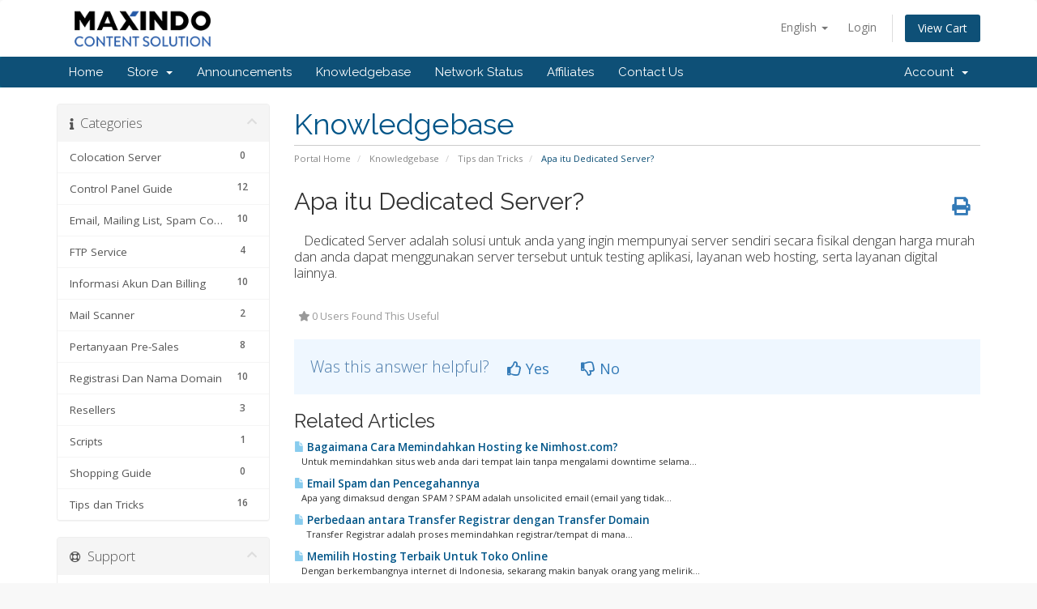

--- FILE ---
content_type: text/html; charset=utf-8
request_url: https://member.mcs.co.id/index.php?rp=/knowledgebase/7/Apa-itu-Dedicated-Server.html
body_size: 37994
content:
<!DOCTYPE html>
<html lang="en">
<head>
    <meta charset="utf-8" />
    <meta http-equiv="X-UA-Compatible" content="IE=edge">
    <meta name="viewport" content="width=device-width, initial-scale=1">
    <title>Apa itu Dedicated Server? - Knowledgebase - MAXINDO CONTENT SOLUTION</title>

    <!-- Styling -->
<link href="//fonts.googleapis.com/css?family=Open+Sans:300,400,600|Raleway:400,700" rel="stylesheet">
<link href="/templates/six/css/all.min.css?v=7b08d6" rel="stylesheet">
<link href="/assets/css/fontawesome-all.min.css" rel="stylesheet">
<link href="/templates/six/css/custom.css" rel="stylesheet">

<!-- HTML5 Shim and Respond.js IE8 support of HTML5 elements and media queries -->
<!-- WARNING: Respond.js doesn't work if you view the page via file:// -->
<!--[if lt IE 9]>
  <script src="https://oss.maxcdn.com/libs/html5shiv/3.7.0/html5shiv.js"></script>
  <script src="https://oss.maxcdn.com/libs/respond.js/1.4.2/respond.min.js"></script>
<![endif]-->

<script type="text/javascript">
    var csrfToken = 'd0550a1a626e304ce9cb13f7faae02c9436d4e99',
        markdownGuide = 'Markdown Guide',
        locale = 'en',
        saved = 'saved',
        saving = 'autosaving',
        whmcsBaseUrl = "",
        requiredText = 'Required',
        recaptchaSiteKey = "";
</script>
<script src="/templates/six/js/scripts.min.js?v=7b08d6"></script>


    

</head>
<body data-phone-cc-input="1">



<section id="header">
    <div class="container">
        <ul class="top-nav">
                            <li>
                    <a href="#" class="choose-language" data-toggle="popover" id="languageChooser">
                        English
                        <b class="caret"></b>
                    </a>
                    <div id="languageChooserContent" class="hidden">
                        <ul>
                                                            <li>
                                    <a href="/index.php?rp=%2Fknowledgebase%2F7%2FApa-itu-Dedicated-Server.html&amp;language=arabic">العربية</a>
                                </li>
                                                            <li>
                                    <a href="/index.php?rp=%2Fknowledgebase%2F7%2FApa-itu-Dedicated-Server.html&amp;language=azerbaijani">Azerbaijani</a>
                                </li>
                                                            <li>
                                    <a href="/index.php?rp=%2Fknowledgebase%2F7%2FApa-itu-Dedicated-Server.html&amp;language=catalan">Català</a>
                                </li>
                                                            <li>
                                    <a href="/index.php?rp=%2Fknowledgebase%2F7%2FApa-itu-Dedicated-Server.html&amp;language=chinese">中文</a>
                                </li>
                                                            <li>
                                    <a href="/index.php?rp=%2Fknowledgebase%2F7%2FApa-itu-Dedicated-Server.html&amp;language=croatian">Hrvatski</a>
                                </li>
                                                            <li>
                                    <a href="/index.php?rp=%2Fknowledgebase%2F7%2FApa-itu-Dedicated-Server.html&amp;language=czech">Čeština</a>
                                </li>
                                                            <li>
                                    <a href="/index.php?rp=%2Fknowledgebase%2F7%2FApa-itu-Dedicated-Server.html&amp;language=danish">Dansk</a>
                                </li>
                                                            <li>
                                    <a href="/index.php?rp=%2Fknowledgebase%2F7%2FApa-itu-Dedicated-Server.html&amp;language=dutch">Nederlands</a>
                                </li>
                                                            <li>
                                    <a href="/index.php?rp=%2Fknowledgebase%2F7%2FApa-itu-Dedicated-Server.html&amp;language=english">English</a>
                                </li>
                                                            <li>
                                    <a href="/index.php?rp=%2Fknowledgebase%2F7%2FApa-itu-Dedicated-Server.html&amp;language=estonian">Estonian</a>
                                </li>
                                                            <li>
                                    <a href="/index.php?rp=%2Fknowledgebase%2F7%2FApa-itu-Dedicated-Server.html&amp;language=farsi">Persian</a>
                                </li>
                                                            <li>
                                    <a href="/index.php?rp=%2Fknowledgebase%2F7%2FApa-itu-Dedicated-Server.html&amp;language=french">Français</a>
                                </li>
                                                            <li>
                                    <a href="/index.php?rp=%2Fknowledgebase%2F7%2FApa-itu-Dedicated-Server.html&amp;language=german">Deutsch</a>
                                </li>
                                                            <li>
                                    <a href="/index.php?rp=%2Fknowledgebase%2F7%2FApa-itu-Dedicated-Server.html&amp;language=hebrew">עברית</a>
                                </li>
                                                            <li>
                                    <a href="/index.php?rp=%2Fknowledgebase%2F7%2FApa-itu-Dedicated-Server.html&amp;language=hungarian">Magyar</a>
                                </li>
                                                            <li>
                                    <a href="/index.php?rp=%2Fknowledgebase%2F7%2FApa-itu-Dedicated-Server.html&amp;language=indonesian">Indonesian</a>
                                </li>
                                                            <li>
                                    <a href="/index.php?rp=%2Fknowledgebase%2F7%2FApa-itu-Dedicated-Server.html&amp;language=italian">Italiano</a>
                                </li>
                                                            <li>
                                    <a href="/index.php?rp=%2Fknowledgebase%2F7%2FApa-itu-Dedicated-Server.html&amp;language=macedonian">Macedonian</a>
                                </li>
                                                            <li>
                                    <a href="/index.php?rp=%2Fknowledgebase%2F7%2FApa-itu-Dedicated-Server.html&amp;language=norwegian">Norwegian</a>
                                </li>
                                                            <li>
                                    <a href="/index.php?rp=%2Fknowledgebase%2F7%2FApa-itu-Dedicated-Server.html&amp;language=portuguese-br">Português</a>
                                </li>
                                                            <li>
                                    <a href="/index.php?rp=%2Fknowledgebase%2F7%2FApa-itu-Dedicated-Server.html&amp;language=portuguese-pt">Português</a>
                                </li>
                                                            <li>
                                    <a href="/index.php?rp=%2Fknowledgebase%2F7%2FApa-itu-Dedicated-Server.html&amp;language=romanian">Română</a>
                                </li>
                                                            <li>
                                    <a href="/index.php?rp=%2Fknowledgebase%2F7%2FApa-itu-Dedicated-Server.html&amp;language=russian">Русский</a>
                                </li>
                                                            <li>
                                    <a href="/index.php?rp=%2Fknowledgebase%2F7%2FApa-itu-Dedicated-Server.html&amp;language=spanish">Español</a>
                                </li>
                                                            <li>
                                    <a href="/index.php?rp=%2Fknowledgebase%2F7%2FApa-itu-Dedicated-Server.html&amp;language=swedish">Svenska</a>
                                </li>
                                                            <li>
                                    <a href="/index.php?rp=%2Fknowledgebase%2F7%2FApa-itu-Dedicated-Server.html&amp;language=turkish">Türkçe</a>
                                </li>
                                                            <li>
                                    <a href="/index.php?rp=%2Fknowledgebase%2F7%2FApa-itu-Dedicated-Server.html&amp;language=ukranian">Українська</a>
                                </li>
                                                    </ul>
                    </div>
                </li>
                                        <li>
                    <a href="/clientarea.php">Login</a>
                </li>
                                <li class="primary-action">
                    <a href="/cart.php?a=view" class="btn">
                        View Cart
                    </a>
                </li>
                                </ul>

                    <a href="/index.php" class="logo"><img src="/assets/img/logo.png" alt="MAXINDO CONTENT SOLUTION"></a>
        
    </div>
</section>

<section id="main-menu">

    <nav id="nav" class="navbar navbar-default navbar-main" role="navigation">
        <div class="container">
            <!-- Brand and toggle get grouped for better mobile display -->
            <div class="navbar-header">
                <button type="button" class="navbar-toggle" data-toggle="collapse" data-target="#primary-nav">
                    <span class="sr-only">Toggle navigation</span>
                    <span class="icon-bar"></span>
                    <span class="icon-bar"></span>
                    <span class="icon-bar"></span>
                </button>
            </div>

            <!-- Collect the nav links, forms, and other content for toggling -->
            <div class="collapse navbar-collapse" id="primary-nav">

                <ul class="nav navbar-nav">

                        <li menuItemName="Home" class="" id="Primary_Navbar-Home">
        <a href="/index.php">
                        Home
                                </a>
            </li>
    <li menuItemName="Store" class="dropdown" id="Primary_Navbar-Store">
        <a class="dropdown-toggle" data-toggle="dropdown" href="#">
                        Store
                        &nbsp;<b class="caret"></b>        </a>
                    <ul class="dropdown-menu">
                            <li menuItemName="Browse Products Services" id="Primary_Navbar-Store-Browse_Products_Services">
                    <a href="/cart.php">
                                                Browse All
                                            </a>
                </li>
                            <li menuItemName="Shop Divider 1" class="nav-divider" id="Primary_Navbar-Store-Shop_Divider_1">
                    <a href="">
                                                -----
                                            </a>
                </li>
                            <li menuItemName="Web Hosting" id="Primary_Navbar-Store-Web_Hosting">
                    <a href="/cart.php?gid=1">
                                                Web Hosting
                                            </a>
                </li>
                            <li menuItemName="Virtual Private Server" id="Primary_Navbar-Store-Virtual_Private_Server">
                    <a href="/cart.php?gid=2">
                                                Virtual Private Server
                                            </a>
                </li>
                            <li menuItemName="Didicated Server" id="Primary_Navbar-Store-Didicated_Server">
                    <a href="/cart.php?gid=3">
                                                Didicated Server
                                            </a>
                </li>
                            <li menuItemName="Colocation Server" id="Primary_Navbar-Store-Colocation_Server">
                    <a href="/cart.php?gid=4">
                                                Colocation Server
                                            </a>
                </li>
                            <li menuItemName="Shoutcast Server" id="Primary_Navbar-Store-Shoutcast_Server">
                    <a href="/cart.php?gid=5">
                                                Shoutcast Server
                                            </a>
                </li>
                            <li menuItemName="cPanel License" id="Primary_Navbar-Store-cPanel_License">
                    <a href="/cart.php?gid=8">
                                                cPanel License
                                            </a>
                </li>
                            <li menuItemName="Cloudlinux" id="Primary_Navbar-Store-Cloudlinux">
                    <a href="/cart.php?gid=9">
                                                Cloudlinux
                                            </a>
                </li>
                            <li menuItemName="SSL Certificates" id="Primary_Navbar-Store-SSL_Certificates">
                    <a href="/cart.php?gid=11">
                                                SSL Certificates
                                            </a>
                </li>
                            <li menuItemName="Promotion" id="Primary_Navbar-Store-Promotion">
                    <a href="/cart.php?gid=14">
                                                Promotion
                                            </a>
                </li>
                            <li menuItemName="Addon cPanel" id="Primary_Navbar-Store-Addon_cPanel">
                    <a href="/cart.php?gid=15">
                                                Addon cPanel
                                            </a>
                </li>
                            <li menuItemName="Proxmox Virtual Environment" id="Primary_Navbar-Store-Proxmox_Virtual_Environment">
                    <a href="/cart.php?gid=16">
                                                Proxmox Virtual Environment
                                            </a>
                </li>
                            <li menuItemName="Shop Divider 2" class="nav-divider" id="Primary_Navbar-Store-Shop_Divider_2">
                    <a href="">
                                                -----
                                            </a>
                </li>
                            <li menuItemName="Register a New Domain" id="Primary_Navbar-Store-Register_a_New_Domain">
                    <a href="/cart.php?a=add&domain=register">
                                                Register a New Domain
                                            </a>
                </li>
                            <li menuItemName="Transfer a Domain to Us" id="Primary_Navbar-Store-Transfer_a_Domain_to_Us">
                    <a href="/cart.php?a=add&domain=transfer">
                                                Transfer Domains to Us
                                            </a>
                </li>
                        </ul>
            </li>
    <li menuItemName="Announcements" class="" id="Primary_Navbar-Announcements">
        <a href="/index.php?rp=/announcements">
                        Announcements
                                </a>
            </li>
    <li menuItemName="Knowledgebase" class="" id="Primary_Navbar-Knowledgebase">
        <a href="/index.php?rp=/knowledgebase">
                        Knowledgebase
                                </a>
            </li>
    <li menuItemName="Network Status" class="" id="Primary_Navbar-Network_Status">
        <a href="/serverstatus.php">
                        Network Status
                                </a>
            </li>
    <li menuItemName="Affiliates" class="" id="Primary_Navbar-Affiliates">
        <a href="/affiliates.php">
                        Affiliates
                                </a>
            </li>
    <li menuItemName="Contact Us" class="" id="Primary_Navbar-Contact_Us">
        <a href="/contact.php">
                        Contact Us
                                </a>
            </li>

                </ul>

                <ul class="nav navbar-nav navbar-right">

                        <li menuItemName="Account" class="dropdown" id="Secondary_Navbar-Account">
        <a class="dropdown-toggle" data-toggle="dropdown" href="#">
                        Account
                        &nbsp;<b class="caret"></b>        </a>
                    <ul class="dropdown-menu">
                            <li menuItemName="Login" id="Secondary_Navbar-Account-Login">
                    <a href="/clientarea.php">
                                                Login
                                            </a>
                </li>
                            <li menuItemName="Divider" class="nav-divider" id="Secondary_Navbar-Account-Divider">
                    <a href="">
                                                -----
                                            </a>
                </li>
                            <li menuItemName="Forgot Password?" id="Secondary_Navbar-Account-Forgot_Password?">
                    <a href="/pwreset.php">
                                                Forgot Password?
                                            </a>
                </li>
                        </ul>
            </li>

                </ul>

            </div><!-- /.navbar-collapse -->
        </div>
    </nav>

</section>



<section id="main-body">
    <div class="container">
        <div class="row">

                                    <div class="col-md-9 pull-md-right">
                    <div class="header-lined">
    <h1>Knowledgebase</h1>
    <ol class="breadcrumb">
            <li>
            <a href="https://member.mcs.co.id">            Portal Home
            </a>        </li>
            <li>
            <a href="/index.php?rp=/knowledgebase">            Knowledgebase
            </a>        </li>
            <li>
            <a href="/index.php?rp=/knowledgebase/2/Tips-dan-Tricks">            Tips dan Tricks
            </a>        </li>
            <li class="active">
                        Apa itu Dedicated Server?
                    </li>
    </ol>
</div>
                </div>
                        <div class="col-md-3 pull-md-left sidebar">
                    <div menuItemName="Support Knowledgebase Categories" class="panel panel-sidebar panel-sidebar hidden-sm hidden-xs">
        <div class="panel-heading">
            <h3 class="panel-title">
                <i class="fas fa-info"></i>&nbsp;                Categories
                                <i class="fas fa-chevron-up panel-minimise pull-right"></i>
            </h3>
        </div>
                            <div class="list-group">
                                                            <a menuItemName="Support Knowledgebase Category 17" href="/index.php?rp=/knowledgebase/17/Colocation-Server" class="list-group-item" id="Primary_Sidebar-Support_Knowledgebase_Categories-Support_Knowledgebase_Category_17">
                            <span class="badge">0</span>                                                        <div class="truncate">Colocation Server</div>
                        </a>
                                                                                <a menuItemName="Support Knowledgebase Category 5" href="/index.php?rp=/knowledgebase/5/Control-Panel-Guide" class="list-group-item" id="Primary_Sidebar-Support_Knowledgebase_Categories-Support_Knowledgebase_Category_5">
                            <span class="badge">12</span>                                                        <div class="truncate">Control Panel Guide</div>
                        </a>
                                                                                <a menuItemName="Support Knowledgebase Category 7" href="/index.php?rp=/knowledgebase/7/Email-Mailing-List-Spam-Control" class="list-group-item" id="Primary_Sidebar-Support_Knowledgebase_Categories-Support_Knowledgebase_Category_7">
                            <span class="badge">10</span>                                                        <div class="truncate">Email, Mailing List, Spam Control</div>
                        </a>
                                                                                <a menuItemName="Support Knowledgebase Category 9" href="/index.php?rp=/knowledgebase/9/FTP-Service" class="list-group-item" id="Primary_Sidebar-Support_Knowledgebase_Categories-Support_Knowledgebase_Category_9">
                            <span class="badge">4</span>                                                        <div class="truncate">FTP Service</div>
                        </a>
                                                                                <a menuItemName="Support Knowledgebase Category 4" href="/index.php?rp=/knowledgebase/4/Informasi-Akun-Dan-Billing" class="list-group-item" id="Primary_Sidebar-Support_Knowledgebase_Categories-Support_Knowledgebase_Category_4">
                            <span class="badge">10</span>                                                        <div class="truncate">Informasi Akun Dan Billing</div>
                        </a>
                                                                                <a menuItemName="Support Knowledgebase Category 10" href="/index.php?rp=/knowledgebase/10/Mail-Scanner" class="list-group-item" id="Primary_Sidebar-Support_Knowledgebase_Categories-Support_Knowledgebase_Category_10">
                            <span class="badge">2</span>                                                        <div class="truncate">Mail Scanner</div>
                        </a>
                                                                                <a menuItemName="Support Knowledgebase Category 12" href="/index.php?rp=/knowledgebase/12/Pertanyaan-Pre-Sales-" class="list-group-item" id="Primary_Sidebar-Support_Knowledgebase_Categories-Support_Knowledgebase_Category_12">
                            <span class="badge">8</span>                                                        <div class="truncate">Pertanyaan Pre-Sales </div>
                        </a>
                                                                                <a menuItemName="Support Knowledgebase Category 6" href="/index.php?rp=/knowledgebase/6/Registrasi-Dan-Nama-Domain" class="list-group-item" id="Primary_Sidebar-Support_Knowledgebase_Categories-Support_Knowledgebase_Category_6">
                            <span class="badge">10</span>                                                        <div class="truncate">Registrasi Dan Nama Domain</div>
                        </a>
                                                                                <a menuItemName="Support Knowledgebase Category 13" href="/index.php?rp=/knowledgebase/13/Resellers" class="list-group-item" id="Primary_Sidebar-Support_Knowledgebase_Categories-Support_Knowledgebase_Category_13">
                            <span class="badge">3</span>                                                        <div class="truncate">Resellers</div>
                        </a>
                                                                                <a menuItemName="Support Knowledgebase Category 14" href="/index.php?rp=/knowledgebase/14/Scripts" class="list-group-item" id="Primary_Sidebar-Support_Knowledgebase_Categories-Support_Knowledgebase_Category_14">
                            <span class="badge">1</span>                                                        <div class="truncate">Scripts</div>
                        </a>
                                                                                <a menuItemName="Support Knowledgebase Category 18" href="/index.php?rp=/knowledgebase/18/Shopping-Guide" class="list-group-item" id="Primary_Sidebar-Support_Knowledgebase_Categories-Support_Knowledgebase_Category_18">
                            <span class="badge">0</span>                                                        <div class="truncate">Shopping Guide</div>
                        </a>
                                                                                <a menuItemName="Support Knowledgebase Category 2" href="/index.php?rp=/knowledgebase/2/Tips-dan-Tricks" class="list-group-item" id="Primary_Sidebar-Support_Knowledgebase_Categories-Support_Knowledgebase_Category_2">
                            <span class="badge">16</span>                                                        <div class="truncate">Tips dan Tricks</div>
                        </a>
                                                </div>
                    </div>
                    <div class="panel hidden-lg hidden-md panel-default">
            <div class="panel-heading">
                <h3 class="panel-title">
                    <i class="fas fa-info"></i>&nbsp;                    Categories
                                    </h3>
            </div>
            <div class="panel-body">
                <form role="form">
                    <select class="form-control" onchange="selectChangeNavigate(this)">
                                                    <option menuItemName="Support Knowledgebase Category 17" value="/index.php?rp=/knowledgebase/17/Colocation-Server" class="list-group-item" >
                                <div class="truncate">Colocation Server</div>
                                (0)                            </option>
                                                    <option menuItemName="Support Knowledgebase Category 5" value="/index.php?rp=/knowledgebase/5/Control-Panel-Guide" class="list-group-item" >
                                <div class="truncate">Control Panel Guide</div>
                                (12)                            </option>
                                                    <option menuItemName="Support Knowledgebase Category 7" value="/index.php?rp=/knowledgebase/7/Email-Mailing-List-Spam-Control" class="list-group-item" >
                                <div class="truncate">Email, Mailing List, Spam Control</div>
                                (10)                            </option>
                                                    <option menuItemName="Support Knowledgebase Category 9" value="/index.php?rp=/knowledgebase/9/FTP-Service" class="list-group-item" >
                                <div class="truncate">FTP Service</div>
                                (4)                            </option>
                                                    <option menuItemName="Support Knowledgebase Category 4" value="/index.php?rp=/knowledgebase/4/Informasi-Akun-Dan-Billing" class="list-group-item" >
                                <div class="truncate">Informasi Akun Dan Billing</div>
                                (10)                            </option>
                                                    <option menuItemName="Support Knowledgebase Category 10" value="/index.php?rp=/knowledgebase/10/Mail-Scanner" class="list-group-item" >
                                <div class="truncate">Mail Scanner</div>
                                (2)                            </option>
                                                    <option menuItemName="Support Knowledgebase Category 12" value="/index.php?rp=/knowledgebase/12/Pertanyaan-Pre-Sales-" class="list-group-item" >
                                <div class="truncate">Pertanyaan Pre-Sales </div>
                                (8)                            </option>
                                                    <option menuItemName="Support Knowledgebase Category 6" value="/index.php?rp=/knowledgebase/6/Registrasi-Dan-Nama-Domain" class="list-group-item" >
                                <div class="truncate">Registrasi Dan Nama Domain</div>
                                (10)                            </option>
                                                    <option menuItemName="Support Knowledgebase Category 13" value="/index.php?rp=/knowledgebase/13/Resellers" class="list-group-item" >
                                <div class="truncate">Resellers</div>
                                (3)                            </option>
                                                    <option menuItemName="Support Knowledgebase Category 14" value="/index.php?rp=/knowledgebase/14/Scripts" class="list-group-item" >
                                <div class="truncate">Scripts</div>
                                (1)                            </option>
                                                    <option menuItemName="Support Knowledgebase Category 18" value="/index.php?rp=/knowledgebase/18/Shopping-Guide" class="list-group-item" >
                                <div class="truncate">Shopping Guide</div>
                                (0)                            </option>
                                                    <option menuItemName="Support Knowledgebase Category 2" value="/index.php?rp=/knowledgebase/2/Tips-dan-Tricks" class="list-group-item" >
                                <div class="truncate">Tips dan Tricks</div>
                                (16)                            </option>
                                            </select>
                </form>
            </div>
                    </div>
                </div>
                <!-- Container for main page display content -->
        <div class="col-md-9 pull-md-right main-content">
            

<div class="kb-article-title">
    <a href="#" class="btn btn-link btn-print" onclick="window.print();return false"><i class="fas fa-print"></i></a>
    <h2>Apa itu Dedicated Server?</h2>
</div>


<div class="kb-article-content">
    &nbsp;&nbsp; Dedicated Server adalah solusi untuk anda yang ingin mempunyai server sendiri secara fisikal dengan harga murah dan anda dapat menggunakan server tersebut untuk testing aplikasi, layanan web hosting, serta layanan digital lainnya.
</div>


<ul class="kb-article-details">
        <li><i class="fas fa-star"></i> 0 Users Found This Useful</li>
</ul>
<div class="clearfix"></div>

<div class="kb-rate-article hidden-print">
    <form action="/index.php?rp=/knowledgebase/7/Apa-itu-Dedicated-Server.html" method="post">
<input type="hidden" name="token" value="d0550a1a626e304ce9cb13f7faae02c9436d4e99" />
        <input type="hidden" name="useful" value="vote">
        Was this answer helpful?                    <button type="submit" name="vote" value="yes" class="btn btn-lg btn-link"><i class="far fa-thumbs-up"></i> Yes</button>
            <button type="submit" name="vote" value="no" class="btn btn-lg btn-link"><i class="far fa-thumbs-down"></i> No</button>
            </form>
</div>

    <div class="kb-also-read">
        <h3>Related Articles</h3>
        <div class="kbarticles">
                            <div>
                    <a href="/index.php?rp=/knowledgebase/2/Bagaimana-Cara-Memindahkan-Hosting-ke-Nimhostcom.html">
                        <i class="glyphicon glyphicon-file"></i> ​Bagaimana Cara Memindahkan Hosting ke Nimhost.com?
                    </a>
                                        <p>&nbsp;&nbsp; Untuk memindahkan situs web anda dari tempat lain tanpa mengalami downtime selama...</p>
                </div>
                            <div>
                    <a href="/index.php?rp=/knowledgebase/3/Email-Spam-dan-Pencegahannya.html">
                        <i class="glyphicon glyphicon-file"></i> Email Spam dan Pencegahannya
                    </a>
                                        <p>&nbsp;&nbsp; Apa yang dimaksud dengan SPAM ? SPAM adalah unsolicited email (email yang tidak...</p>
                </div>
                            <div>
                    <a href="/index.php?rp=/knowledgebase/5/Perbedaan-antara-Transfer-Registrar-dengan-Transfer-Domain.html">
                        <i class="glyphicon glyphicon-file"></i> ​Perbedaan antara Transfer Registrar dengan Transfer Domain
                    </a>
                                        <p>&nbsp;&nbsp;&nbsp;&nbsp; Transfer Registrar adalah proses memindahkan registrar/tempat di mana...</p>
                </div>
                            <div>
                    <a href="/index.php?rp=/knowledgebase/6/Memilih-Hosting-Terbaik-Untuk-Toko-Online.html">
                        <i class="glyphicon glyphicon-file"></i> Memilih Hosting Terbaik Untuk Toko Online
                    </a>
                                        <p>&nbsp;&nbsp; Dengan berkembangnya internet di Indonesia, sekarang makin banyak orang yang melirik...</p>
                </div>
                            <div>
                    <a href="/index.php?rp=/knowledgebase/8/Apa-itu-Colocation-Server.html">
                        <i class="glyphicon glyphicon-file"></i> Apa itu Colocation Server?
                    </a>
                                        <p>&nbsp; Colocation adalah layanan di mana Anda menaruh server Anda di tempat kami. Kami memberikan...</p>
                </div>
                    </div>
    </div>

<p style="text-align:center;">Powered by <a href="https://www.whmcs.com/" target="_blank">WHMCompleteSolution</a></p>

                </div><!-- /.main-content -->
                                    <div class="col-md-3 pull-md-left sidebar sidebar-secondary">
                            <div menuItemName="Support" class="panel panel-sidebar panel-sidebar">
        <div class="panel-heading">
            <h3 class="panel-title">
                <i class="far fa-life-ring"></i>&nbsp;                Support
                                <i class="fas fa-chevron-up panel-minimise pull-right"></i>
            </h3>
        </div>
                            <div class="list-group">
                                                            <a menuItemName="Support Tickets" href="/supporttickets.php" class="list-group-item" id="Secondary_Sidebar-Support-Support_Tickets">
                                                        <i class="fas fa-ticket-alt fa-fw"></i>&nbsp;                            My Support Tickets
                        </a>
                                                                                <a menuItemName="Announcements" href="/index.php?rp=/announcements" class="list-group-item" id="Secondary_Sidebar-Support-Announcements">
                                                        <i class="fas fa-list fa-fw"></i>&nbsp;                            Announcements
                        </a>
                                                                                <a menuItemName="Knowledgebase" href="/index.php?rp=/knowledgebase" class="list-group-item active" id="Secondary_Sidebar-Support-Knowledgebase">
                                                        <i class="fas fa-info-circle fa-fw"></i>&nbsp;                            Knowledgebase
                        </a>
                                                                                <a menuItemName="Downloads" href="/index.php?rp=/download" class="list-group-item" id="Secondary_Sidebar-Support-Downloads">
                                                        <i class="fas fa-download fa-fw"></i>&nbsp;                            Downloads
                        </a>
                                                                                <a menuItemName="Network Status" href="/serverstatus.php" class="list-group-item" id="Secondary_Sidebar-Support-Network_Status">
                                                        <i class="fas fa-rocket fa-fw"></i>&nbsp;                            Network Status
                        </a>
                                                                                <a menuItemName="Open Ticket" href="/submitticket.php" class="list-group-item" id="Secondary_Sidebar-Support-Open_Ticket">
                                                        <i class="fas fa-comments fa-fw"></i>&nbsp;                            Open Ticket
                        </a>
                                                </div>
                    </div>
                        </div>
                            <div class="clearfix"></div>
        </div>
    </div>
</section>

<section id="footer">
    <div class="container">
        <a href="#" class="back-to-top"><i class="fas fa-chevron-up"></i></a>
        <p>Copyright &copy; 2026 MAXINDO CONTENT SOLUTION. All Rights Reserved.</p>
    </div>
</section>

<div class="modal system-modal fade" id="modalAjax" tabindex="-1" role="dialog" aria-hidden="true">
    <div class="modal-dialog">
        <div class="modal-content panel panel-primary">
            <div class="modal-header panel-heading">
                <button type="button" class="close" data-dismiss="modal">
                    <span aria-hidden="true">&times;</span>
                    <span class="sr-only">Close</span>
                </button>
                <h4 class="modal-title">Title</h4>
            </div>
            <div class="modal-body panel-body">
                Loading...
            </div>
            <div class="modal-footer panel-footer">
                <div class="pull-left loader">
                    <i class="fas fa-circle-notch fa-spin"></i> Loading...
                </div>
                <button type="button" class="btn btn-default" data-dismiss="modal">
                    Close
                </button>
                <button type="button" class="btn btn-primary modal-submit">
                    Submit
                </button>
            </div>
        </div>
    </div>
</div>



</body>
</html>
